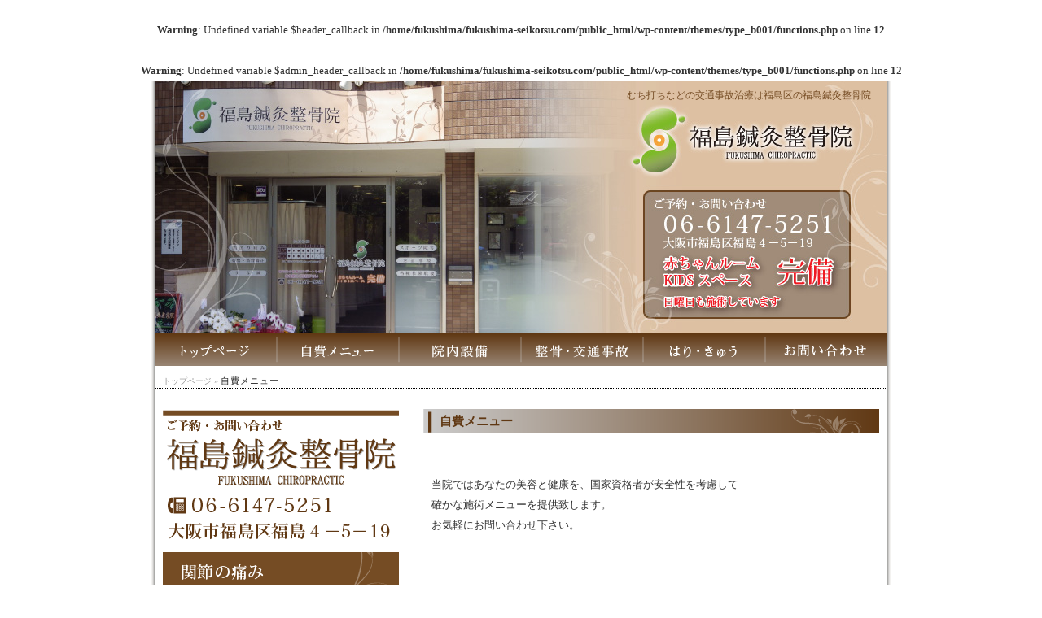

--- FILE ---
content_type: text/html; charset=UTF-8
request_url: http://fukushima-seikotsu.com/biyou/
body_size: 9771
content:
<head/><br/>
<b>Warning</b>:  Undefined variable $header_callback in <b>/home/fukushima/fukushima-seikotsu.com/public_html/wp-content/themes/type_b001/functions.php</b> on line <b>12</b><br/>
<br/>
<b>Warning</b>:  Undefined variable $admin_header_callback in <b>/home/fukushima/fukushima-seikotsu.com/public_html/wp-content/themes/type_b001/functions.php</b> on line <b>12</b><br/>
<!DOCTYPE html PUBLIC "-//W3C//DTD XHTML 1.0 Transitional//EN" "http://www.w3.org/TR/xhtml1/DTD/xhtml1-transitional.dtd">
<html xmlns="http://www.w3.org/1999/xhtml" xml:lang="ja" lang="ja">
<head>
<meta http-equiv="Content-Type" content="text/html; charset=UTF-8"/>
<meta http-equiv="content-script-type" content="text/javascript"/>
<meta http-equiv="content-style-type" content="text/css"/>
<meta name="description" content="自費メニュー - むち打ちなどの交通事故治療は福島区の福島鍼灸整骨院"/>
<title>自費メニュー - むち打ちなど交通事故治療は福島区の福島鍼灸整骨院</title>
<link rel="alternate" type="application/atom+xml" title="むち打ちなど交通事故治療は福島区の福島鍼灸整骨院 Atom Feed" href="https://fukushima-seikotsu.com/feed/atom/"/>
<link rel="alternate" type="application/rss+xml" title="むち打ちなど交通事故治療は福島区の福島鍼灸整骨院 RSS Feed" href="https://fukushima-seikotsu.com/feed/"/>
<link rel="pingback" href="http://fukushima-seikotsu.com/xmlrpc.php"/>
<link rel="icon" href="http://fukushima-seikotsu.com/wp-content/themes/type_b001/favicon.ico"/>
<link href="http://fukushima-seikotsu.com/wp-content/themes/type_b001/style.css" rel="stylesheet" type="text/css"/>
<meta name='robots' content='max-image-preview:large'/>
<link rel="alternate" type="application/rss+xml" title="むち打ちなど交通事故治療は福島区の福島鍼灸整骨院 &raquo; 自費メニュー のコメントのフィード" href="https://fukushima-seikotsu.com/biyou/feed/"/>
<link rel="alternate" title="oEmbed (JSON)" type="application/json+oembed" href="https://fukushima-seikotsu.com/wp-json/oembed/1.0/embed?url=https%3A%2F%2Ffukushima-seikotsu.com%2Fbiyou%2F"/>
<link rel="alternate" title="oEmbed (XML)" type="text/xml+oembed" href="https://fukushima-seikotsu.com/wp-json/oembed/1.0/embed?url=https%3A%2F%2Ffukushima-seikotsu.com%2Fbiyou%2F&#038;format=xml"/>
<style id='wp-img-auto-sizes-contain-inline-css' type='text/css'>
img:is([sizes=auto i],[sizes^="auto," i]){contain-intrinsic-size:3000px 1500px}
/*# sourceURL=wp-img-auto-sizes-contain-inline-css */
</style>
<style id='wp-emoji-styles-inline-css' type='text/css'>

	img.wp-smiley, img.emoji {
		display: inline !important;
		border: none !important;
		box-shadow: none !important;
		height: 1em !important;
		width: 1em !important;
		margin: 0 0.07em !important;
		vertical-align: -0.1em !important;
		background: none !important;
		padding: 0 !important;
	}
/*# sourceURL=wp-emoji-styles-inline-css */
</style>
<style id='wp-block-library-inline-css' type='text/css'>
:root{--wp-block-synced-color:#7a00df;--wp-block-synced-color--rgb:122,0,223;--wp-bound-block-color:var(--wp-block-synced-color);--wp-editor-canvas-background:#ddd;--wp-admin-theme-color:#007cba;--wp-admin-theme-color--rgb:0,124,186;--wp-admin-theme-color-darker-10:#006ba1;--wp-admin-theme-color-darker-10--rgb:0,107,160.5;--wp-admin-theme-color-darker-20:#005a87;--wp-admin-theme-color-darker-20--rgb:0,90,135;--wp-admin-border-width-focus:2px}@media (min-resolution:192dpi){:root{--wp-admin-border-width-focus:1.5px}}.wp-element-button{cursor:pointer}:root .has-very-light-gray-background-color{background-color:#eee}:root .has-very-dark-gray-background-color{background-color:#313131}:root .has-very-light-gray-color{color:#eee}:root .has-very-dark-gray-color{color:#313131}:root .has-vivid-green-cyan-to-vivid-cyan-blue-gradient-background{background:linear-gradient(135deg,#00d084,#0693e3)}:root .has-purple-crush-gradient-background{background:linear-gradient(135deg,#34e2e4,#4721fb 50%,#ab1dfe)}:root .has-hazy-dawn-gradient-background{background:linear-gradient(135deg,#faaca8,#dad0ec)}:root .has-subdued-olive-gradient-background{background:linear-gradient(135deg,#fafae1,#67a671)}:root .has-atomic-cream-gradient-background{background:linear-gradient(135deg,#fdd79a,#004a59)}:root .has-nightshade-gradient-background{background:linear-gradient(135deg,#330968,#31cdcf)}:root .has-midnight-gradient-background{background:linear-gradient(135deg,#020381,#2874fc)}:root{--wp--preset--font-size--normal:16px;--wp--preset--font-size--huge:42px}.has-regular-font-size{font-size:1em}.has-larger-font-size{font-size:2.625em}.has-normal-font-size{font-size:var(--wp--preset--font-size--normal)}.has-huge-font-size{font-size:var(--wp--preset--font-size--huge)}.has-text-align-center{text-align:center}.has-text-align-left{text-align:left}.has-text-align-right{text-align:right}.has-fit-text{white-space:nowrap!important}#end-resizable-editor-section{display:none}.aligncenter{clear:both}.items-justified-left{justify-content:flex-start}.items-justified-center{justify-content:center}.items-justified-right{justify-content:flex-end}.items-justified-space-between{justify-content:space-between}.screen-reader-text{border:0;clip-path:inset(50%);height:1px;margin:-1px;overflow:hidden;padding:0;position:absolute;width:1px;word-wrap:normal!important}.screen-reader-text:focus{background-color:#ddd;clip-path:none;color:#444;display:block;font-size:1em;height:auto;left:5px;line-height:normal;padding:15px 23px 14px;text-decoration:none;top:5px;width:auto;z-index:100000}html :where(.has-border-color){border-style:solid}html :where([style*=border-top-color]){border-top-style:solid}html :where([style*=border-right-color]){border-right-style:solid}html :where([style*=border-bottom-color]){border-bottom-style:solid}html :where([style*=border-left-color]){border-left-style:solid}html :where([style*=border-width]){border-style:solid}html :where([style*=border-top-width]){border-top-style:solid}html :where([style*=border-right-width]){border-right-style:solid}html :where([style*=border-bottom-width]){border-bottom-style:solid}html :where([style*=border-left-width]){border-left-style:solid}html :where(img[class*=wp-image-]){height:auto;max-width:100%}:where(figure){margin:0 0 1em}html :where(.is-position-sticky){--wp-admin--admin-bar--position-offset:var(--wp-admin--admin-bar--height,0px)}@media screen and (max-width:600px){html :where(.is-position-sticky){--wp-admin--admin-bar--position-offset:0px}}

/*# sourceURL=wp-block-library-inline-css */
</style><style id='global-styles-inline-css' type='text/css'>
:root{--wp--preset--aspect-ratio--square: 1;--wp--preset--aspect-ratio--4-3: 4/3;--wp--preset--aspect-ratio--3-4: 3/4;--wp--preset--aspect-ratio--3-2: 3/2;--wp--preset--aspect-ratio--2-3: 2/3;--wp--preset--aspect-ratio--16-9: 16/9;--wp--preset--aspect-ratio--9-16: 9/16;--wp--preset--color--black: #000000;--wp--preset--color--cyan-bluish-gray: #abb8c3;--wp--preset--color--white: #ffffff;--wp--preset--color--pale-pink: #f78da7;--wp--preset--color--vivid-red: #cf2e2e;--wp--preset--color--luminous-vivid-orange: #ff6900;--wp--preset--color--luminous-vivid-amber: #fcb900;--wp--preset--color--light-green-cyan: #7bdcb5;--wp--preset--color--vivid-green-cyan: #00d084;--wp--preset--color--pale-cyan-blue: #8ed1fc;--wp--preset--color--vivid-cyan-blue: #0693e3;--wp--preset--color--vivid-purple: #9b51e0;--wp--preset--gradient--vivid-cyan-blue-to-vivid-purple: linear-gradient(135deg,rgb(6,147,227) 0%,rgb(155,81,224) 100%);--wp--preset--gradient--light-green-cyan-to-vivid-green-cyan: linear-gradient(135deg,rgb(122,220,180) 0%,rgb(0,208,130) 100%);--wp--preset--gradient--luminous-vivid-amber-to-luminous-vivid-orange: linear-gradient(135deg,rgb(252,185,0) 0%,rgb(255,105,0) 100%);--wp--preset--gradient--luminous-vivid-orange-to-vivid-red: linear-gradient(135deg,rgb(255,105,0) 0%,rgb(207,46,46) 100%);--wp--preset--gradient--very-light-gray-to-cyan-bluish-gray: linear-gradient(135deg,rgb(238,238,238) 0%,rgb(169,184,195) 100%);--wp--preset--gradient--cool-to-warm-spectrum: linear-gradient(135deg,rgb(74,234,220) 0%,rgb(151,120,209) 20%,rgb(207,42,186) 40%,rgb(238,44,130) 60%,rgb(251,105,98) 80%,rgb(254,248,76) 100%);--wp--preset--gradient--blush-light-purple: linear-gradient(135deg,rgb(255,206,236) 0%,rgb(152,150,240) 100%);--wp--preset--gradient--blush-bordeaux: linear-gradient(135deg,rgb(254,205,165) 0%,rgb(254,45,45) 50%,rgb(107,0,62) 100%);--wp--preset--gradient--luminous-dusk: linear-gradient(135deg,rgb(255,203,112) 0%,rgb(199,81,192) 50%,rgb(65,88,208) 100%);--wp--preset--gradient--pale-ocean: linear-gradient(135deg,rgb(255,245,203) 0%,rgb(182,227,212) 50%,rgb(51,167,181) 100%);--wp--preset--gradient--electric-grass: linear-gradient(135deg,rgb(202,248,128) 0%,rgb(113,206,126) 100%);--wp--preset--gradient--midnight: linear-gradient(135deg,rgb(2,3,129) 0%,rgb(40,116,252) 100%);--wp--preset--font-size--small: 13px;--wp--preset--font-size--medium: 20px;--wp--preset--font-size--large: 36px;--wp--preset--font-size--x-large: 42px;--wp--preset--spacing--20: 0.44rem;--wp--preset--spacing--30: 0.67rem;--wp--preset--spacing--40: 1rem;--wp--preset--spacing--50: 1.5rem;--wp--preset--spacing--60: 2.25rem;--wp--preset--spacing--70: 3.38rem;--wp--preset--spacing--80: 5.06rem;--wp--preset--shadow--natural: 6px 6px 9px rgba(0, 0, 0, 0.2);--wp--preset--shadow--deep: 12px 12px 50px rgba(0, 0, 0, 0.4);--wp--preset--shadow--sharp: 6px 6px 0px rgba(0, 0, 0, 0.2);--wp--preset--shadow--outlined: 6px 6px 0px -3px rgb(255, 255, 255), 6px 6px rgb(0, 0, 0);--wp--preset--shadow--crisp: 6px 6px 0px rgb(0, 0, 0);}:where(.is-layout-flex){gap: 0.5em;}:where(.is-layout-grid){gap: 0.5em;}body .is-layout-flex{display: flex;}.is-layout-flex{flex-wrap: wrap;align-items: center;}.is-layout-flex > :is(*, div){margin: 0;}body .is-layout-grid{display: grid;}.is-layout-grid > :is(*, div){margin: 0;}:where(.wp-block-columns.is-layout-flex){gap: 2em;}:where(.wp-block-columns.is-layout-grid){gap: 2em;}:where(.wp-block-post-template.is-layout-flex){gap: 1.25em;}:where(.wp-block-post-template.is-layout-grid){gap: 1.25em;}.has-black-color{color: var(--wp--preset--color--black) !important;}.has-cyan-bluish-gray-color{color: var(--wp--preset--color--cyan-bluish-gray) !important;}.has-white-color{color: var(--wp--preset--color--white) !important;}.has-pale-pink-color{color: var(--wp--preset--color--pale-pink) !important;}.has-vivid-red-color{color: var(--wp--preset--color--vivid-red) !important;}.has-luminous-vivid-orange-color{color: var(--wp--preset--color--luminous-vivid-orange) !important;}.has-luminous-vivid-amber-color{color: var(--wp--preset--color--luminous-vivid-amber) !important;}.has-light-green-cyan-color{color: var(--wp--preset--color--light-green-cyan) !important;}.has-vivid-green-cyan-color{color: var(--wp--preset--color--vivid-green-cyan) !important;}.has-pale-cyan-blue-color{color: var(--wp--preset--color--pale-cyan-blue) !important;}.has-vivid-cyan-blue-color{color: var(--wp--preset--color--vivid-cyan-blue) !important;}.has-vivid-purple-color{color: var(--wp--preset--color--vivid-purple) !important;}.has-black-background-color{background-color: var(--wp--preset--color--black) !important;}.has-cyan-bluish-gray-background-color{background-color: var(--wp--preset--color--cyan-bluish-gray) !important;}.has-white-background-color{background-color: var(--wp--preset--color--white) !important;}.has-pale-pink-background-color{background-color: var(--wp--preset--color--pale-pink) !important;}.has-vivid-red-background-color{background-color: var(--wp--preset--color--vivid-red) !important;}.has-luminous-vivid-orange-background-color{background-color: var(--wp--preset--color--luminous-vivid-orange) !important;}.has-luminous-vivid-amber-background-color{background-color: var(--wp--preset--color--luminous-vivid-amber) !important;}.has-light-green-cyan-background-color{background-color: var(--wp--preset--color--light-green-cyan) !important;}.has-vivid-green-cyan-background-color{background-color: var(--wp--preset--color--vivid-green-cyan) !important;}.has-pale-cyan-blue-background-color{background-color: var(--wp--preset--color--pale-cyan-blue) !important;}.has-vivid-cyan-blue-background-color{background-color: var(--wp--preset--color--vivid-cyan-blue) !important;}.has-vivid-purple-background-color{background-color: var(--wp--preset--color--vivid-purple) !important;}.has-black-border-color{border-color: var(--wp--preset--color--black) !important;}.has-cyan-bluish-gray-border-color{border-color: var(--wp--preset--color--cyan-bluish-gray) !important;}.has-white-border-color{border-color: var(--wp--preset--color--white) !important;}.has-pale-pink-border-color{border-color: var(--wp--preset--color--pale-pink) !important;}.has-vivid-red-border-color{border-color: var(--wp--preset--color--vivid-red) !important;}.has-luminous-vivid-orange-border-color{border-color: var(--wp--preset--color--luminous-vivid-orange) !important;}.has-luminous-vivid-amber-border-color{border-color: var(--wp--preset--color--luminous-vivid-amber) !important;}.has-light-green-cyan-border-color{border-color: var(--wp--preset--color--light-green-cyan) !important;}.has-vivid-green-cyan-border-color{border-color: var(--wp--preset--color--vivid-green-cyan) !important;}.has-pale-cyan-blue-border-color{border-color: var(--wp--preset--color--pale-cyan-blue) !important;}.has-vivid-cyan-blue-border-color{border-color: var(--wp--preset--color--vivid-cyan-blue) !important;}.has-vivid-purple-border-color{border-color: var(--wp--preset--color--vivid-purple) !important;}.has-vivid-cyan-blue-to-vivid-purple-gradient-background{background: var(--wp--preset--gradient--vivid-cyan-blue-to-vivid-purple) !important;}.has-light-green-cyan-to-vivid-green-cyan-gradient-background{background: var(--wp--preset--gradient--light-green-cyan-to-vivid-green-cyan) !important;}.has-luminous-vivid-amber-to-luminous-vivid-orange-gradient-background{background: var(--wp--preset--gradient--luminous-vivid-amber-to-luminous-vivid-orange) !important;}.has-luminous-vivid-orange-to-vivid-red-gradient-background{background: var(--wp--preset--gradient--luminous-vivid-orange-to-vivid-red) !important;}.has-very-light-gray-to-cyan-bluish-gray-gradient-background{background: var(--wp--preset--gradient--very-light-gray-to-cyan-bluish-gray) !important;}.has-cool-to-warm-spectrum-gradient-background{background: var(--wp--preset--gradient--cool-to-warm-spectrum) !important;}.has-blush-light-purple-gradient-background{background: var(--wp--preset--gradient--blush-light-purple) !important;}.has-blush-bordeaux-gradient-background{background: var(--wp--preset--gradient--blush-bordeaux) !important;}.has-luminous-dusk-gradient-background{background: var(--wp--preset--gradient--luminous-dusk) !important;}.has-pale-ocean-gradient-background{background: var(--wp--preset--gradient--pale-ocean) !important;}.has-electric-grass-gradient-background{background: var(--wp--preset--gradient--electric-grass) !important;}.has-midnight-gradient-background{background: var(--wp--preset--gradient--midnight) !important;}.has-small-font-size{font-size: var(--wp--preset--font-size--small) !important;}.has-medium-font-size{font-size: var(--wp--preset--font-size--medium) !important;}.has-large-font-size{font-size: var(--wp--preset--font-size--large) !important;}.has-x-large-font-size{font-size: var(--wp--preset--font-size--x-large) !important;}
/*# sourceURL=global-styles-inline-css */
</style>

<style id='classic-theme-styles-inline-css' type='text/css'>
/*! This file is auto-generated */
.wp-block-button__link{color:#fff;background-color:#32373c;border-radius:9999px;box-shadow:none;text-decoration:none;padding:calc(.667em + 2px) calc(1.333em + 2px);font-size:1.125em}.wp-block-file__button{background:#32373c;color:#fff;text-decoration:none}
/*# sourceURL=/wp-includes/css/classic-themes.min.css */
</style>
<link rel='stylesheet' id='contact-form-7-css' href='http://fukushima-seikotsu.com/wp-content/plugins/contact-form-7/includes/css/styles.css?ver=6.1.4' type='text/css' media='all'/>
<link rel='stylesheet' id='whats-new-style-css' href='http://fukushima-seikotsu.com/wp-content/plugins/whats-new-genarator/whats-new.css?ver=2.0.2' type='text/css' media='all'/>
<link rel="https://api.w.org/" href="https://fukushima-seikotsu.com/wp-json/"/><link rel="alternate" title="JSON" type="application/json" href="https://fukushima-seikotsu.com/wp-json/wp/v2/pages/5"/><link rel="EditURI" type="application/rsd+xml" title="RSD" href="https://fukushima-seikotsu.com/xmlrpc.php?rsd"/>
<meta name="generator" content="WordPress 6.9"/>
<link rel="canonical" href="https://fukushima-seikotsu.com/biyou/"/>
<link rel='shortlink' href='https://fukushima-seikotsu.com/?p=5'/>
<style type="text/css" id="custom-background-css">
body.custom-background { background-color: #a0815d; }
</style>
	<link rev="made" href="mailto:flyorbjp@gmail.com"/>
</head>
<body>
<div id="container">
<div id="header">
<h1>むち打ちなどの交通事故治療は福島区の福島鍼灸整骨院</h1>
<div id="gnav">
<ul id="menu">
        <li class="menu01"><a href=" http://fukushima-seikotsu.com/"></a></li>
        <li class="menu02"><a href=" http://fukushima-seikotsu.com/biyou/"></a></li>
        <li class="menu03"><a href=" http://fukushima-seikotsu.com/setsubi/"></a></li>   
        <li class="menu04"><a href=" http://fukushima-seikotsu.com/seikotsu/"></a></li>
        <li class="menu05"><a href=" http://fukushima-seikotsu.com/hari/"></a></li>
        <li class="menu06"><a href=" http://fukushima-seikotsu.com/contact/"></a></li>
    </ul>
</div>

</div>
<div id="contents">
<div id="pankuzu">　<a href="https://fukushima-seikotsu.com/">トップページ</a> &raquo; <strong>自費メニュー</strong></div>
  <div id="main">
    

<h2>自費メニュー</h2>
<p>&nbsp;</p>
<p>当院ではあなたの美容と健康を、国家資格者が安全性を考慮して<br/>
確かな施術メニューを提供致します。<br/>
お気軽にお問い合わせ下さい。</p>
<p>&nbsp;</p>
<p><span style="color: #ff6600;"><strong>☆美容・アンチエイジングメニュー</strong></span></p>
<p><a href="https://fukushima-seikotsu.com/wp-content/uploads/2015/02/鍼.png"><img fetchpriority="high" decoding="async" class="alignnone size-full wp-image-394" src="https://fukushima-seikotsu.com/wp-content/uploads/2015/02/鍼.png" alt="鍼" width="294" height="178"/></a></p>
<p>&nbsp;</p>
<p><span style="color: #0000ff;"><strong>・骨盤矯正　¥１，０００～３，０００</strong></span><br/>
骨盤は、家で例えるなら土台となる部分。土台に歪みが生じると<br/>
肩や腰に痛みが現れたり、左右の脚の長さに違いが出てきたりします。<br/>
ポキポキと音が鳴る施術に抵抗のある方でも安心して受けられる施術方法もありますので、お気軽にご相談下さい。</p>
<p><span style="color: #0000ff;"><strong>・猫背矯正　¥２,０００-</strong></span><br/>
よく姿勢が悪い、左右どちらかの肩が前に出てきている等と言われたことはありませんか？見た目のプロポ－ションだけでなく腰や背中の痛み、腕のしびれは猫背が原因かもしれません。猫背を矯正し、見た目も痛みもスッキリさせましょう。</p>
<p><span style="color: #0000ff;"><strong>・美容鍼灸　¥４</strong></span><span style="color: #0000ff;"><strong><span style="color: #0000ff;">，０００～</span></strong></span><br/>
シミやシワが気になっていませんか？　鍼やお灸を顔に施術することにより、リフトアップやアンチエイジング、またフェイスマッサージもすれば小顔効果も期待できます。美容鍼灸をご希望の方はメイクはせずに、又は薄めでご来院くださいませ。</p>
<p><span style="color: #0000ff;"><strong>・冷え症改善灸　¥１，５００-</strong></span><br/>
夏にクーラーで冷え過ぎたり、手先や足先が冷たくなってしまう方には桧（ひのき）で作られた箱型の枡灸（ますきゅう）がお薦め！遠赤外線のホットパックを使いながらお灸をし、身体を温めていきます。お灸は直に肌に触れないため、心地よい温かさを体感でき、生理痛の緩和効果もあります。</p>
<p><span style="color: #0000ff;"><strong>・ふくらはぎ経絡リンパマッサージ　１０分　¥１，５００-</strong></span><br/>
第二の心臓と呼ばれるふくらはぎを、クリームを使いながら経絡（気の流れ）に沿ってマッサージします。ふくらはぎの浮腫みが気になる方や、よく足がつってしまう方にお薦めです。</p>
<p>&nbsp;</p>
<p><a href="https://fukushima-seikotsu.com/wp-content/uploads/2015/02/E1362108731107_1.jpg"><img decoding="async" class="alignnone size-medium wp-image-396" src="https://fukushima-seikotsu.com/wp-content/uploads/2015/02/E1362108731107_1-300x188.jpg" alt="E1362108731107_1" width="300" height="188" srcset="https://fukushima-seikotsu.com/wp-content/uploads/2015/02/E1362108731107_1-300x188.jpg 300w, https://fukushima-seikotsu.com/wp-content/uploads/2015/02/E1362108731107_1.jpg 480w" sizes="(max-width: 300px) 100vw, 300px"/></a></p>
<p><span style="color: #ff6600;"><strong>☆自費治療メニュー</strong></span></p>
<p><span style="color: #0000ff;"><strong>・プローブ治療　¥６００-</strong></span><br/>
Y字型の特殊なペンシル形状の「プローブ」を使用して、患部に治療用電流を流します。電気治療の中では、即効性があると言われています。その場の痛みに対応したい時にお勧め致します。</p>
<p><span style="color: #0000ff;"><strong>・特別施術　５０分　¥１</strong></span><span style="color: #0000ff;"><strong>０，０００-（完全予約制）</strong></span><br/>
完全予約制で、身体の不調に対して50分間集中的に施術していきます。<br/>
リラクゼーションマッサージとは異なりますので、ご了承下さい。</p>
<p><span style="color: #0000ff;"><strong>・小児鍼　¥8</strong></span><span style="color: #0000ff;"><strong>００- 　(初診１５００円)</strong></span><br/>
夜泣き・かんの虫の改善に施術する、生後１ケ月～１０歳前後に特化した小児専用の鍼療法。大人の鍼治療とは異なり、鍼を体に刺すことはないのでご安心下さい。</p>
<p><span style="color: #0000ff;"><strong>・鍼灸治療　¥５００～</strong></span><br/>
詳しくは、「はり・きゅう」のページをご覧ください♪</p>


</div>

 <div id="side">
<img src="http://fukushima-seikotsu.com/wp-content/themes/type_b001/images/side.png" alt="案内"/>
<p style="margin-bottom:2em">
<br>
<a href="http://www.facebook.com/fukushima.seikotsu" target="_blank">
<img alt="福島鍼灸整骨院" src="http://fukushima-seikotsu.com/wp-content/themes/type_b001/images/silver_250px.png"/>
<p style="margin-bottom:1em">
<img src="http://fukushima-seikotsu.com/wp-content/themes/type_b001/images/facebook.gif" alt="facebook"/>
福島鍼灸整骨院　Facebook
<p style="margin-bottom:1em">

<iframe src="https://www.google.com/maps/embed?pb=!1m14!1m8!1m3!1d3280.465716155049!2d135.4819613!3d34.69343169999999!3m2!1i1024!2i768!4f13.1!3m3!1m2!1s0x6000e6675be9ade7%3A0x8f69079b1b30b3ad!2z5aSn6Ziq5bqc5aSn6Ziq5biC56aP5bO25Yy656aP5bO277yU5LiB55uu77yV4oiS77yR77yZ!5e0!3m2!1sja!2sjp!4v1403010336041" width="300" height="300" frameborder="0" style="border:0"></iframe>



<form role="search" method="get" id="searchform" class="searchform" action="https://fukushima-seikotsu.com/">
				<div>
					<label class="screen-reader-text" for="s">検索:</label>
					<input type="text" value="" name="s" id="s"/>
					<input type="submit" id="searchsubmit" value="検索"/>
				</div>
			</form></div>
  <!--/side end-->

<div id="footer">Copyright(c) 2014 <a href="https://fukushima-seikotsu.com">むち打ちなど交通事故治療は福島区の福島鍼灸整骨院</a> All Rights Reserved.<br/>

</div></div>
<script type="speculationrules">
{"prefetch":[{"source":"document","where":{"and":[{"href_matches":"/*"},{"not":{"href_matches":["/wp-*.php","/wp-admin/*","/wp-content/uploads/*","/wp-content/*","/wp-content/plugins/*","/wp-content/themes/type_b001/*","/*\\?(.+)"]}},{"not":{"selector_matches":"a[rel~=\"nofollow\"]"}},{"not":{"selector_matches":".no-prefetch, .no-prefetch a"}}]},"eagerness":"conservative"}]}
</script>
<script type="text/javascript" src="http://fukushima-seikotsu.com/wp-includes/js/dist/hooks.min.js,qver=dd5603f07f9220ed27f1.pagespeed.ce.kOkyvZ5iWD.js" id="wp-hooks-js"></script>
<script type="text/javascript" src="http://fukushima-seikotsu.com/wp-includes/js/dist/i18n.min.js,qver=c26c3dc7bed366793375.pagespeed.ce.Olg40RgusL.js" id="wp-i18n-js"></script>
<script type="text/javascript" id="wp-i18n-js-after">//<![CDATA[
wp.i18n.setLocaleData({'text direction\u0004ltr':['ltr']});
//]]></script>
<script type="text/javascript" src="http://fukushima-seikotsu.com/wp-content/plugins/contact-form-7/includes/swv/js/index.js?ver=6.1.4" id="swv-js"></script>
<script type="text/javascript" id="contact-form-7-js-translations">//<![CDATA[
(function(domain,translations){var localeData=translations.locale_data[domain]||translations.locale_data.messages;localeData[""].domain=domain;wp.i18n.setLocaleData(localeData,domain);})("contact-form-7",{"translation-revision-date":"2025-11-30 08:12:23+0000","generator":"GlotPress\/4.0.3","domain":"messages","locale_data":{"messages":{"":{"domain":"messages","plural-forms":"nplurals=1; plural=0;","lang":"ja_JP"},"This contact form is placed in the wrong place.":["\u3053\u306e\u30b3\u30f3\u30bf\u30af\u30c8\u30d5\u30a9\u30fc\u30e0\u306f\u9593\u9055\u3063\u305f\u4f4d\u7f6e\u306b\u7f6e\u304b\u308c\u3066\u3044\u307e\u3059\u3002"],"Error:":["\u30a8\u30e9\u30fc:"]}},"comment":{"reference":"includes\/js\/index.js"}});
//]]></script>
<script type="text/javascript" id="contact-form-7-js-before">//<![CDATA[
var wpcf7={"api":{"root":"https:\/\/fukushima-seikotsu.com\/wp-json\/","namespace":"contact-form-7\/v1"}};
//]]></script>
<script type="text/javascript" src="http://fukushima-seikotsu.com/wp-content/plugins/contact-form-7/includes/js/index.js?ver=6.1.4" id="contact-form-7-js"></script>
<script id="wp-emoji-settings" type="application/json">
{"baseUrl":"https://s.w.org/images/core/emoji/17.0.2/72x72/","ext":".png","svgUrl":"https://s.w.org/images/core/emoji/17.0.2/svg/","svgExt":".svg","source":{"concatemoji":"http://fukushima-seikotsu.com/wp-includes/js/wp-emoji-release.min.js?ver=6.9"}}
</script>
<script type="module">
/* <![CDATA[ */
/*! This file is auto-generated */
const a=JSON.parse(document.getElementById("wp-emoji-settings").textContent),o=(window._wpemojiSettings=a,"wpEmojiSettingsSupports"),s=["flag","emoji"];function i(e){try{var t={supportTests:e,timestamp:(new Date).valueOf()};sessionStorage.setItem(o,JSON.stringify(t))}catch(e){}}function c(e,t,n){e.clearRect(0,0,e.canvas.width,e.canvas.height),e.fillText(t,0,0);t=new Uint32Array(e.getImageData(0,0,e.canvas.width,e.canvas.height).data);e.clearRect(0,0,e.canvas.width,e.canvas.height),e.fillText(n,0,0);const a=new Uint32Array(e.getImageData(0,0,e.canvas.width,e.canvas.height).data);return t.every((e,t)=>e===a[t])}function p(e,t){e.clearRect(0,0,e.canvas.width,e.canvas.height),e.fillText(t,0,0);var n=e.getImageData(16,16,1,1);for(let e=0;e<n.data.length;e++)if(0!==n.data[e])return!1;return!0}function u(e,t,n,a){switch(t){case"flag":return n(e,"\ud83c\udff3\ufe0f\u200d\u26a7\ufe0f","\ud83c\udff3\ufe0f\u200b\u26a7\ufe0f")?!1:!n(e,"\ud83c\udde8\ud83c\uddf6","\ud83c\udde8\u200b\ud83c\uddf6")&&!n(e,"\ud83c\udff4\udb40\udc67\udb40\udc62\udb40\udc65\udb40\udc6e\udb40\udc67\udb40\udc7f","\ud83c\udff4\u200b\udb40\udc67\u200b\udb40\udc62\u200b\udb40\udc65\u200b\udb40\udc6e\u200b\udb40\udc67\u200b\udb40\udc7f");case"emoji":return!a(e,"\ud83e\u1fac8")}return!1}function f(e,t,n,a){let r;const o=(r="undefined"!=typeof WorkerGlobalScope&&self instanceof WorkerGlobalScope?new OffscreenCanvas(300,150):document.createElement("canvas")).getContext("2d",{willReadFrequently:!0}),s=(o.textBaseline="top",o.font="600 32px Arial",{});return e.forEach(e=>{s[e]=t(o,e,n,a)}),s}function r(e){var t=document.createElement("script");t.src=e,t.defer=!0,document.head.appendChild(t)}a.supports={everything:!0,everythingExceptFlag:!0},new Promise(t=>{let n=function(){try{var e=JSON.parse(sessionStorage.getItem(o));if("object"==typeof e&&"number"==typeof e.timestamp&&(new Date).valueOf()<e.timestamp+604800&&"object"==typeof e.supportTests)return e.supportTests}catch(e){}return null}();if(!n){if("undefined"!=typeof Worker&&"undefined"!=typeof OffscreenCanvas&&"undefined"!=typeof URL&&URL.createObjectURL&&"undefined"!=typeof Blob)try{var e="postMessage("+f.toString()+"("+[JSON.stringify(s),u.toString(),c.toString(),p.toString()].join(",")+"));",a=new Blob([e],{type:"text/javascript"});const r=new Worker(URL.createObjectURL(a),{name:"wpTestEmojiSupports"});return void(r.onmessage=e=>{i(n=e.data),r.terminate(),t(n)})}catch(e){}i(n=f(s,u,c,p))}t(n)}).then(e=>{for(const n in e)a.supports[n]=e[n],a.supports.everything=a.supports.everything&&a.supports[n],"flag"!==n&&(a.supports.everythingExceptFlag=a.supports.everythingExceptFlag&&a.supports[n]);var t;a.supports.everythingExceptFlag=a.supports.everythingExceptFlag&&!a.supports.flag,a.supports.everything||((t=a.source||{}).concatemoji?r(t.concatemoji):t.wpemoji&&t.twemoji&&(r(t.twemoji),r(t.wpemoji)))});
//# sourceURL=http://fukushima-seikotsu.com/wp-includes/js/wp-emoji-loader.min.js
/* ]]> */
</script>
</body>
</html>


--- FILE ---
content_type: text/css
request_url: http://fukushima-seikotsu.com/wp-content/themes/type_b001/style.css
body_size: 3344
content:
@charset "utf-8";
/*
Theme Name: TYPE_B001
Theme URI: http://gatillo.jp/
Description: タイプB
Version: 1.0
Author: Shou Asano
Author URI: http://gatillo.jp/

*/

/*サイト全般設定*/
body {
	color: #333333;	/*全体の文字色*/
	margin: 0px;
	padding: 0px;
	text-align: center;
	font: 80%/2 "メイリオ", "ＭＳ Ｐゴシック", Osaka, "ヒラギノ角ゴ Pro W3";
	background-color: #FFFFFF;
}

h1,h2,h3,p,ul,li,dl,dt,dd{
	margin: 0px;
	padding: 0px;
}

ul{
	list-style-type: none;
}

img {
	border: none;
}

.color1 {
	color: #647d1e;
}

.mini {
	font-size: 90%;
	line-height: 1.6;
}

#main ul.listmark {
	padding: 0.5em 20px 0em 30px;
	list-style: disc;

}
html,body{
margin:0px;padding:0px;
}

/*全般のリンク設定
---------------------------------------------------------------------------*/
a {
	color: #999999;	/*リンク色*/
}

a:hover {
	color: #647d1e;	/*カーソルオーバー時の色*/
	text-decoration: none;	/*オーバー時に下線を消す設定。消したくないならこの１行を削除する。*/
}



/*コンテナー（HP全体を囲むブロック）
---------------------------------------------------------------------------*/
#container {
	background: url(images/container_bg.gif) repeat-y;	/*HP枠*/
	text-align: left;
	width: 900px;
	margin-right: auto;
	margin-left: auto;
	padding-right: 5px;
	padding-left: 5px;
}



/*ヘッダー
---------------------------------------------------------------------------*/
#header {
	background: url(images/header.jpg) no-repeat;	/*お花のメイン画像を背景画像として設定*/
	width: 900px;
	height: 350px;
	position: relative;

}

#header h1 {
	font-size: 12px;
	position: absolute;
	top: 8px;
	font-weight: normal;
	line-height: 18px;
	color: #754C24;
	right: 20px;
}

/*メインメニュー（メイン画像上のメニュー）
---------------------------------------------------------------------------*/

#menu > li {
    float: left;
    position: relative;
left: 0px;
top: 310px;
    width: 150px;
    height: 40px;
}
 
#menu > li > a {
    display: block;
    height: 100%;
    background: url(./images/menu.png) 0 0 no-repeat;
    text-indent: -5000px;
}
#menu > li.menu01 > a { background-position: 0px 0; } 
#menu > li.menu02 > a { background-position: -150px 0; }
#menu > li.menu03 > a { background-position: -300px 0; }
#menu > li.menu04 > a { background-position: -450px 0; }
#menu > li.menu05 > a { background-position: -600px 0; }
#menu > li.menu06 > a { background-position: -750px 0; }
 
#menu > li.menu01:hover > a { background-position: 0 -40px; }
#menu > li.menu02 > a:hover { background-position: -150px -40px; }
#menu > li.menu03 > a:hover { background-position: -300px -40px; }
#menu > li.menu04 > a:hover { background-position: -450px -40px; }
#menu > li.menu05 > a:hover { background-position: -600px -40px; }
#menu > li.menu06 > a:hover { background-position: -750px -40px; }






/*メインコンテンツ（右側ブロック）
---------------------------------------------------------------------------*/
#main {
	float: right;
	width: 560px;
	display: inline;
	margin-right: 10px;
	margin-top: 20px;
	padding-bottom: 100px;
}

/*h2見出し設定*/
#main h2 {
	font-size: 120%;
	color: #603813;	/*文字色*/
	background: url(images/h2_bar.png) no-repeat;	/*背景画像設定*/
	line-height: 30px;
	height: 30px;
	padding-left: 20px;
	overflow: hidden;
}
h3 {
	color: #754C24;
	font-size: 16px;
	line-height: 160%;
	padding-top: 5px;
	padding-right: 5px;
	padding-bottom: 5px;
	padding-left: 10px;
}
#main p {
	padding: 0.5em 10px 1em;
}




/*サイドコンテンツ（左側ブロック）
---------------------------------------------------------------------------*/
#side {
	float: left;
	width: 300px;
	display: inline;
	margin-left: 10px;
	margin-top: 20px;
	padding-bottom: 100px;
}

/*h3見出し設定*/
h3 {
	color: #754C24;
	font-size: 16px;
	line-height: 160%;
	padding-top: 5px;
	padding-right: 5px;
	padding-bottom: 5px;
	padding-left: 10px;
}

#side p {
	font-size: 14px;
	padding-top: 0.5em;
	padding-bottom: 1em;
}


/*サイドメニュー
---------------------------------------------------------------------------------------*/
#side ul {
	margin-top: 5px;
	margin-bottom: 10px;
}
#side ul li{
	margin-bottom: 5px;
}

#side ul li a {
	border-bottom: 1px solid #999999;	/*メニュー下に#999999の直線を入れる設定。*/
	border-left: 5px solid #647d1e;		/*メニュー左に5px幅の直線を#647d1eで入れる設定。*/
	display: block;
	width: 290px;
	padding-left: 5px;
	text-decoration: none;
	color: #647D1E;
}
#side ul li a:hover {
	border-bottom: 1px solid #647d1e;	/*オーバー時の下線色。*/
	background: #fafafa;
}

/*メインコンテンツ内の「What's New」部分
---------------------------------------------------------------------------*/
#main dl.new {
	height: 100px;		/*What's Newボックスの高さ*/
	overflow: auto;		/*この設定でiframe風に見える*/
	margin-right: auto;
	margin-left: auto;
	padding: 10px;
	border-right: 1px solid #97B83A;	/*What's Newのフチの右ライン*/
	border-bottom: 1px solid #97B83A;	/*What's Newのフチの下ライン*/
	border-left: 1px solid #97B83A;	/*What's Newボックスの背景色*/
	background: #f3f5e9;
}

#main dt {
	font-weight: bold;	/*日付を太字にする設定。*/
	color: #647d1e;		/*文字色*/
}

#main dd {
	border-bottom: 1px solid #cccccc;	/*説明文の下に1pxの直線(solid)を#ccccccの色で入れる。*/
}
#main dd a{
text-decoration: none;
}
/*テーブル
---------------------------------------------------------------------------*/
.ta {
	width: 500px;
	border-collapse:collapse;
	border: 1px solid #97B83A;
	font-size: 100%;
	margin-right: auto;
	margin-left: auto;
	margin-bottom: 2em;
}

.ta td, .ta th{
	padding: 10px 5px;
	border: 1px solid #97B83A;
}

.ta th{
	width: 150px;
	text-align: center;
	background: #f0f5e1;
}

.ta .tamidashi{
	width: auto;
	text-align: center;
	background: #b6d365;
	color: #FFFFFF;
}



/*フッター（最下部コピーライト部分）
---------------------------------------------------------------------------*/
#footer {
	border-bottom: 1px solid #ababa9;
	text-align: center;
	padding-top: 10px;
	padding-bottom: 10px;
	clear: both;
	width: 100%;
}
#pankuzu {
	margin-bottom: 5px;
	border-bottom-width: 1px;
	border-bottom-style: dotted;
	border-bottom-color: #000000;
	font-size: 10px;
	line-height: 16px;
	color: #999999;
	padding-top: 10px;
	padding-right: 10px;
	padding-bottom: 0px;

}
#pankuzu strong {
	font-weight: normal;
	color: #242424;
	font-size: 11px;
	letter-spacing: 1px;
}
#pankuzu a {text-decoration: none;}
.img_left {
	float: left;
	padding: 2px;
	margin-top: 5px;
	margin-right: 20px;
	margin-bottom: 10px;
	margin-left: 10px;
	border: 1px solid #EDECE9;
}
.img_right {
	float: right;
	padding: 2px;
	margin-top: 5px;
	margin-right: 10px;
	margin-bottom: 10px;
	margin-left: 20px;
	border: 1px solid #EDECE9;
}


#navigation {
	padding:5px 20px;
	text-align:Center;
	}

#s{
border: solid 1px #aaaaaa;
  width:180px;
  height:18px;
  margin-top: 15px;
  margin-bottom: 15px;
}
#next {
	font-size: 12px;
	text-align: center;
	margin-top: 15px;
	padding-top: 15px;
	border-top-width: 1px;
	border-top-style: dotted;
	border-top-color: #CCCCCC;
	color: #505050;
	padding-bottom: 20px;
}

#date {
	font-size:12px;
	font-weight:normal;
	padding-left: 10px;
	color:#705F42;
	}

#date a {
	color:#fff;
	}

blockquote { margin:0 0 1em 0; padding:15px 20px 15px 20px; border:1px solid #aaaaaa; background:#dedede;}
blockquote p { margin:0 0 5px 0; }
.quote_bottom { height:30px; background:#dedede; }

.dl.dl_link {
	padding: 10px;
	border-bottom-width: 1px;
	border-bottom-style: solid;
	border-bottom-color: #aaaaaa;

}
.dl_link dt {
	font-size: 16px;
	border-bottom-width: 1px;
	border-bottom-style: dotted;
	border-bottom-color: #aaaaaa;
	margin-bottom: 7px;
	background-image: url(images/li.gif);
	background-repeat: no-repeat;
	background-position: left center;
	font-weight: bold;
	padding-left: 20px;
}
.dl_link dd {
	font-size: 13px;
	padding-right: 30px;

}
a:hover img {
        filter: Alpha(opacity=70);
        opacity: 0.8; /*firefox safari*/
}
h3 {
	color: #754C24;
	font-size: 16px;
	line-height: 160%;
	padding-top: 5px;
	padding-right: 5px;
	padding-bottom: 5px;
	padding-left: 10px;
}
#main h3 a{
	color: #FFFFFF;		/*h2の文字色（ここでは白）*/
text-decoration: none;

}
#main h3 a:hover {
	color: #FF8300;
}
.alignleft {
	float: left;
	padding-top: 2px;
	padding-right: 5px;
	padding-bottom: 2px;
	padding-left: 5px;
	border-top-width: 10px;
	border-right-width: 20px;
	border-bottom-width: 10px;
	border-left-width: 10px;
	border-top-style: solid;
	border-right-style: solid;
	border-bottom-style: solid;
	border-left-style: solid;
	border-top-color: #FFFFFF;
	border-right-color: #FFFFFF;
	border-bottom-color: #FFFFFF;
	border-left-color: #FFFFFF;

}
.alignright {
	float: right;
	padding-top: 2px;
	padding-right: 5px;
	padding-bottom: 2px;
	padding-left: 5px;
	border-top-width: 10px;
	border-right-width: 10px;
	border-bottom-width: 10px;
	border-left-width: 20px;
	border-top-style: solid;
	border-right-style: solid;
	border-bottom-style: solid;
	border-left-style: solid;
	border-top-color: #FFFFFF;
	border-right-color: #FFFFFF;
	border-bottom-color: #FFFFFF;
	border-left-color: #FFFFFF;
}
.aligncenter,
div.aligncenter {
   display: block;
   margin-left: auto;
   margin-right: auto;
}

#main h4 {
	font-size: 110%;
	border-left-width: 5px;
	border-left-style: solid;
	border-left-color: #6C6;
	text-indent: 5px;
}

/*商品テーブル
---------------------------------------------------------------------------------------*/
.box {
	margin: 10px auto 20px;
}
.box img {
	padding: 4px;				/*商品画像とフチ線の間にある白い余白*/
	border: 1px solid #CCCCCC;	/*ボックスのグレー色のフチ設定。solidは直線という意味。dottedとかにすると可愛くなります。*/
	margin: 2px;
}
.box td {
	vertical-align: top;
	text-align: center;
	font-size: 10px;
	padding-bottom: 0.5em;
}
.box a {
	text-decoration: none;
}
.box a:hover img {
	border: 1px solid #E30021;	/*カーソルオーバー時のボックスのフチ色（赤色）設定*/
}